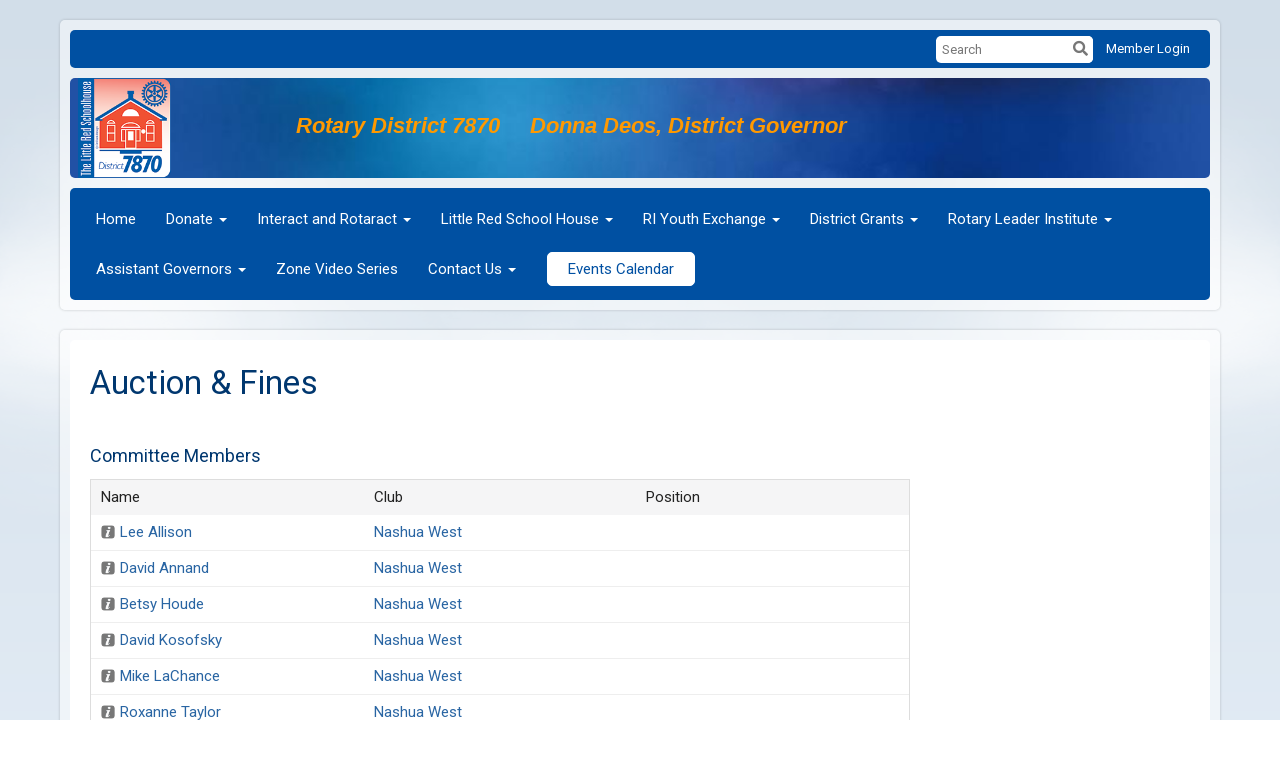

--- FILE ---
content_type: text/html
request_url: https://rotary7870.org/Committee/nashua-west/auction---fines-1
body_size: 13196
content:

<!DOCTYPE html>
<html xmlns="http://www.w3.org/1999/xhtml" lang="en-ca">
<head>
    <title>
    Auction & Fines | Rotary District 7870
</title>

<base href="https://rotary7870.org/" id="baseHref" />
<link rel="canonical" href="https://rotary7870.org/committee/nashua-west/auction---fines-1" >
<meta charset="UTF-8">
<meta name="viewport" content="width=device-width, initial-scale=1">

<link href="https://globalassets.clubrunner.ca" rel="preconnect">
<link href="https://fonts.gstatic.com" rel="preconnect" crossorigin>
<link href="https://connect.facebook.net" rel="preconnect" crossorigin>
<link rel="shortcut icon" href='https://clubrunner.blob.core.windows.net/00000050052/Favicon/favicon.ico?time=639045811395457931' />
<link rel="apple-touch-icon" sizes="57x57" href='https://clubrunner.blob.core.windows.net/00000000000/macIcon.png' />
<link rel="apple-touch-icon" sizes="114x114" href='https://clubrunner.blob.core.windows.net/00000000000/macIcon.png' />
<link rel="apple-touch-icon" sizes="72x72" href='https://clubrunner.blob.core.windows.net/00000000000/macIcon.png' />
<link rel="apple-touch-icon" sizes="144x144" href='https://clubrunner.blob.core.windows.net/00000000000/macIcon.png' />
        <script type="text/plain" data-category="functionality" src="https://globalassets.clubrunner.ca/scripts/sharethis/button/custom-version.js?_=639011444009302786"></script>
<meta name="keywords" content="polio, clean water, sanitation, literacy, peace, health, fellowship, Rotary, Paul Harris, scholarships, leadership, New Hampshire, Vermont, Grants, service"><meta name="description" content="We provide service to others, promote integrity, and advance world understanding, goodwill, and peace through our fellowship of business, professional, and community leaders.">

    <script type="text/javascript" src="https://globalassets.clubrunner.ca/scripts/ajax/libs/jquery/3.5.1/jquery-3.5.1.min.js?_=639011444009302786"></script>
    <script type="text/javascript" src="https://globalassets.clubrunner.ca/scripts/jquery-migrate/jquery-migrate-3.3.2.min.js?_=639011444009302786"></script>
    <script type="text/javascript" src="https://globalassets.clubrunner.ca/scripts/maskedinput/1.4.1/jquery.maskedinput.min.js?_=639011444009302786"></script>
    <script type="text/javascript" src="https://globalassets.clubrunner.ca/scripts/ajax/libs/jqueryui/1.12.1/jquery-ui.min.js?_=639011444009302786"></script>
    <script type="text/javascript" src="https://globalassets.clubrunner.ca/scripts/ajax/jquery.validate/1.13.1/jquery.validate.min.js?_=639011444009302786"></script>
<script type="text/javascript" src="https://globalassets.clubrunner.ca/scripts/ajax/mvc/4.0/jquery.validate.unobtrusive.min.js?_=639011444009302786"></script>
<script type="text/javascript" src="https://globalassets.clubrunner.ca/scripts/ie7json.min.js?_=639011444009302786" defer></script>
<script type="text/javascript" src="https://globalassets.clubrunner.ca/scripts/lazyload/lazyimage.min.js?_=639011444009302786" async></script>
<script type="text/javascript" src="https://globalassets.clubrunner.ca/scripts/ajax/libs/jquery.imagesloaded/4.1.2/imagesloaded.pkgd.min.js?_=639011444009302786"></script>
<link type="text/css" rel="stylesheet" href="https://globalassets.clubrunner.ca/scripts/fontawesome/latest/all.min.css?_=639011444009302786" media="print" onload="this.media='all'" />
<link type="text/css" rel="stylesheet" href="https://globalassets.clubrunner.ca/css/jquery/ui/1.12.1/themes/smoothness/jquery-ui.min.css?_=639011444009302786" media="print" onload="this.media='all'" />
     <link type="text/css" rel="stylesheet" href="https://globalassets.clubrunner.ca/templates/Classic-V4/Clouds/S1-Azure.dev.min.css?_=639011444009302786" />
    <link type="text/css" rel="stylesheet" href="https://globalassets.clubrunner.ca/templates/Classic-V4/Clouds/Clouds-media.min.css?_=639011444009302786" media="print" onload="this.media='all'" />
    <script type="text/javascript" src="https://globalassets.clubrunner.ca/scripts/bootstrap/3.4.1/bootstrap.min.js?_=639011444009302786"></script>
<script type="text/javascript" src="https://globalassets.clubrunner.ca/scripts/bootstrap/custom/message.tooltip.progress.min.js?_=639011444009302786" async></script>
    <script type="text/javascript" src="https://globalassets.clubrunner.ca/scripts/forms/forms.v2.min.js?_=639011444009302786" defer></script>
<script type="text/javascript" src="https://globalassets.clubrunner.ca/scripts/navbar/navbar.all.min.js?_=639011444009302786" async></script>
<script type="text/javascript" src="https://globalassets.clubrunner.ca/scripts/back.top.min.js?_=639011444009302786" defer></script>

     <script charset="utf-8" src="https://cdn.iframe.ly/embed.js?key=a28323fa94041abe8f6ae06645b5c3e1"></script>




    <script type="text/plain" data-category="functionality">        
        var appInsights=window.appInsights||function(a){
            function b(a){c[a]=function(){var b=arguments;c.queue.push(function(){c[a].apply(c,b)})}}var c={config:a},d=document,e=window;setTimeout(function(){var b=d.createElement("script");b.src=a.url||"https://az416426.vo.msecnd.net/scripts/a/ai.0.js",d.getElementsByTagName("script")[0].parentNode.appendChild(b)});try{c.cookie=d.cookie}catch(a){}c.queue=[];for(var f=["Event","Exception","Metric","PageView","Trace","Dependency"];f.length;)b("track"+f.pop());if(b("setAuthenticatedUserContext"),b("clearAuthenticatedUserContext"),b("startTrackEvent"),b("stopTrackEvent"),b("startTrackPage"),b("stopTrackPage"),b("flush"),!a.disableExceptionTracking){f="onerror",b("_"+f);var g=e[f];e[f]=function(a,b,d,e,h){var i=g&&g(a,b,d,e,h);return!0!==i&&c["_"+f](a,b,d,e,h),i}}return c
        }({
            instrumentationKey: "a70b77a5-af81-485f-9e2b-986a6d0efdf2"
        });

        window.appInsights=appInsights,appInsights.queue&&0===appInsights.queue.length&&appInsights.trackPageView();
    </script>



            <script type="text/plain" data-category="analytics">
                //_gaq.push(['_setAccount', 'UA-20854735-16']);
                //_gaq.push(['_trackPageview']);
                
                var _gaq = _gaq || [];
                _gaq.push(['b._setAccount', 'UA-118983857-1']);
                _gaq.push(['b._trackPageview']);
                $(function ()
                {
                    var ga = document.createElement('script');
                    ga.type = 'text/javascript';
                    ga.async = true;
                    ga.src = ('https:' == document.location.protocol ? 'https://ssl' : 'http://www') + '.google-analytics.com/ga.js';
                    var s = document.getElementsByTagName('script')[0];
                    s.parentNode.insertBefore(ga, s);
                });                
            </script>




    <link rel="stylesheet" href="https://globalassets.clubrunner.ca/scripts/cookieconsent-3.0.1/dist/cookieconsent.css?_=639011444009302786">

<script type="text/javascript" src='https://globalassets.clubrunner.ca/scripts/cookieconsent-3.0.1/dist/cookieconsent.umd.js?_=639011444009302786' async></script>

<script type="text/javascript">
    function clearAllCookies() {
        var cookies = document.cookie.split("; ");
        for (var c = 0; c < cookies.length; c++) {
            var d = window.location.hostname.split(".");
            while (d.length > 0) {
                var cookieBase = encodeURIComponent(cookies[c].split(";")[0].split("=")[0]) + '=; expires=Thu, 01-Jan-1970 00:00:01 GMT; domain=' + d.join('.') + ' ;path=';
                var p = location.pathname.split('/');
                document.cookie = cookieBase + '/';
                while (p.length > 0) {
                    document.cookie = cookieBase + p.join('/');
                    p.pop();
                };
                d.shift();
            }
        }
    }

    function getRootDomain() {
        const hostname = window.location.hostname;

        // Split the hostname into parts
        const parts = hostname.split('.').reverse();

        // If the hostname has at least two parts (e.g., "sub.example.com"),
        // return the top-level domain and the second-level domain
        if (parts.length >= 2) {
            let domain = parts[1] + '.' + parts[0]; // "example.com"

            // Handle cases with country code top-level domains (e.g., "example.co.uk")
            if (parts.length > 2 && parts[0].length === 2 && parts[1].length === 2) {
                domain = parts[2] + '.' + parts[1] + '.' + parts[0]; // "example.co.uk"
            }

            return domain;
        }

        // If the hostname doesn't have multiple parts, return it as is (e.g., "localhost")
        return hostname;
    }




            window.addEventListener("load", function () {
                // Check if the 'cc_cookie' exists
                if (!document.cookie.split(';').some((item) => item.trim().startsWith('cc_cookie'))) {
                    // Clear all cookies if 'cc_cookie' is not found
                    clearAllCookies();
                }


                CookieConsent.run({
                    guiOptions: {
                        consentModal: {
                            layout: 'box wide',
                            position: 'bottom left',
                            flipButtons: true,
                        }
                    },

                    cookie: {
                        name: 'cc_cookie',
                        domain: 'rotary7870.org' != '' ? 'rotary7870.org' : getRootDomain(),
                        path: '/',
                    },

                    onFirstConsent: onFirstConsent,
                    onConsent: onConsent,
                    onChange: onConsentChange,

                    revision: 0, // increment this number to force showing the consent modal again

                    categories: {
                        necessary: {
                            enabled: true,  // this category is enabled by default
                            readOnly: true  // this category cannot be disabled
                        },
                        functionality: {
                            enabled: false,    //To be in compliance we need to let the pre ticked off for non necessary cookies.
                            readOnly: false,
                            autoClear: {
                                cookies: [
                                    {
                                        name: 'ai_session',   // string: exact cookie name
                                    },
                                    {
                                        name: 'ai_session',   // string: exact cookie name
                                        domain: 'clubrunner.ca'
                                    },
                                    {
                                        name: 'ai_session',   // string: exact cookie name
                                        domain: 'membernova.com'
                                    },
                                    {
                                        name: 'ai_user',   // string: exact cookie name
                                    },
                                    {
                                        name: 'ai_user',   // string: exact cookie name
                                        domain: 'clubrunner.ca'
                                    },
                                    {
                                        name: 'ai_user',   // string: exact cookie name
                                        domain: 'membernova.com'
                                    },                                    
                                    {
                                        name: /^__unam/,   // regex: match all cookies starting with '_unam'                                        
                                    },
                                    {
                                        name: /^__unam/,   // regex: match all cookies starting with '_unam'
                                        domain: 'clubrunner.ca'
                                    },
                                    {
                                        name: /^__unam/,   // regex: match all cookies starting with '_unam'
                                        domain: 'membernova.com'
                                    },
                                ]
                            },
                        },
                        analytics: {
                            enabled: false,    //To be in compliance we need to let the pre ticked off for non necessary cookies.
                            //AutoClear just clear the cookies when user change the preferences, it doesnt control it automatically
                            autoClear: {
                                cookies: [
                                    // clear analytics cookies from top-level domain
                                    {
                                        name: /^_ga/,   // regex: match all cookies starting with '_ga'
                                        domain: 'clubrunner.ca'
                                    },
                                    {
                                        name: '_gid',   // string: exact cookie name
                                        domain: 'clubrunner.ca'
                                    },
                                    {
                                        name: /^_ga/,   // regex: match all cookies starting with '_ga'
                                        domain: 'membernova.com'
                                    },
                                    {
                                        name: '_gid',   // string: exact cookie name
                                        domain: 'membernova.com'
                                    },
                                    // clear analytics cookies from current subdomain
                                    {
                                        name: /^_ga/,   // regex: match all cookies starting with '_ga'                                        
                                    },
                                    {
                                        name: '_gid',   // string: exact cookie name                                        
                                    },
                                ]
                            },                           
                        },
                        advertising: {
                            enabled: false, //To be in compliance we need to let the pre ticked off for non necessary cookies.
                            readOnly: false
                        }
                    },

                    language: {
                        default: 'en',
                        translations: {
                            en: {
                                consentModal: {
                                    title: 'We Use Cookies',
                                    description: "We use cookies to improve your browsing experience, secure our platform, and analyze our traffic. For more information about what cookies we use and how, please review our <a href='http://rotary7870.org/cookie-policy'>Cookie Policy</a>. <br> {{revisionMessage}}",
                                    revisionMessage: 'We have updated our cookie policy. Please review the changes before continuing.', //This message will be shown when the revision is increased and the modal is displayed again
                                    acceptAllBtn: 'Accept All',
                                    acceptNecessaryBtn: 'Reject All',
                                    showPreferencesBtn: 'Manage Preferences',
                                    footer: `
                                        <a href='http://rotary7870.org/privacy-policy'>Privacy Statement</a>
                                        <a href='http://rotary7870.org/cookie-policy'>Cookie Policy</a>
                                    `
                                },
                                preferencesModal: {
                                    title: 'Manage Cookie Preferences',                                    
                                    acceptAllBtn: 'Accept All',
                                    acceptNecessaryBtn: 'Reject All',
                                    savePreferencesBtn: 'Save Preferences',
                                    closeIconLabel: 'Close',
                                    sections: [
                                        {
                                            title: 'Cookie Usage',
                                            description: 'We use cookies to optimize your experience, personalize content, and gather data to improve performance.'
                                        },
                                        {
                                            title: 'Strictly Necessary Cookies',
                                            description: 'These cookies are essential for the proper functioning of the website and cannot be disabled.',                                            
                                            linkedCategory: 'necessary'
                                        },
                                        {
                                            title: 'Functionality Cookies',
                                            description: 'These cookies collect information to enable enhanced functionality and personalization on our website. Without them, some or all services may not function properly. All of the data is anonymized and cannot be used to identify you.',
                                            linkedCategory: 'functionality'
                                        },
                                        {
                                            title: 'Performance &amp; Analytics Cookies',
                                            description: 'These cookies collect information about how you use our website so that we may improve the performance and track engagement. All of the data is anonymized and cannot be used to identify you.',
                                            linkedCategory: 'analytics'
                                        },
                                        {
                                            title: 'Advertisement Cookies',
                                            description: 'These cookies are used to provide visitors with customized advertisements based on the pages you visited previously and to analyze the effectiveness of the ad campaigns.',
                                            linkedCategory: 'advertising'
                                        },
                                        {
                                            title: 'Understanding Your Cookie Preferences',
                                            description: "If you have questions about your options or you need more information, please visit our <a href='http://rotary7870.org/cookie-policy'>Cookie Policy</a>."
                                        }
                                    ]
                                }
                            }
                        }
                    }
                });

            });

            function onFirstConsent() {                
                updateGtmGaConsent();
                updateUserConsent();
            }

            function onConsentChange() {                
                updateGtmGaConsent();
                updateUserConsent();
            }

            function onConsent() {
                //Attention this function is triggered every page load, if you want to get the consent when the user accept or revoked the cookies you have to use onConsentChange                
            }

            function updateGtmGaConsent() {               
                //TODO: Implement the logic to update the google tag manager consent

                //This was a test but it's not working 
                // let preferences = {
                //     analytics_storage: "denied",
                //     ad_storage: "denied",
                //     ad_user_data: "denied",
                //     ad_personalization: "denied"
                // };


                // CookieConsent.getUserPreferences().acceptedCategories.forEach(category => {
                //     if (category === 'analytics') {
                //         preferences.analytics_storage = "granted";
                //     }
                //     if (category === 'advertising') {
                //         preferences.ad_storage = "granted";
                //         preferences.ad_user_data = "granted";
                //         preferences.ad_personalization = "granted";
                //     }
                // });

                // if (preferences) {
                //     setTimeout(function () {
                        
                //         window.dataLayer = window.dataLayer || [];

                //         function gtag() {
                //             window.dataLayer.push(arguments);
                //         }

                //         gtag("consent", "update", preferences);

                //         console.log("gtag sent!");

                //         setTimeout(function () {
                //             window.location.reload();
                //         }, 1000);

                //     }, 1000);                 
                // }
            }

            function updateUserConsent(cookieConsent) {
                // Retrieve all the fields
                const cookie = CookieConsent.getCookie();
                const preferences = CookieConsent.getUserPreferences();

                // Prepare the content
                const userConsent = {
                    consentId: cookie.consentId,
                    revision: cookie.revision,
                    acceptType: preferences.acceptType,
                    acceptedCategories: preferences.acceptedCategories,
                    rejectedCategories: preferences.rejectedCategories
                };

                // Send the data to backend                
                fetch('/50052/cookie-policy/log', {
                    method: 'POST',
                    headers: {
                        'Content-Type': 'application/json'
                    },
                    body: JSON.stringify(userConsent)
                });

            }
        </script>

    
    
</head>

<body id="bodyContent">

    

    
<div id="fb-root"></div>

    <script>
              document.addEventListener('DOMContentLoaded', function () 
              {
                  document.querySelectorAll('fb\\:like, .fb-like, .fb_iframe_widget').forEach(el => el.style.display = 'none');
              });
    </script>
    <script type="text/plain" data-category="functionality">
        (function (d, s, id) {
        var js, fjs = d.getElementsByTagName(s)[0];
        if (d.getElementById(id)) return;
        js = d.createElement(s); js.id = id;
        js.src = "https://connect.facebook.net/en_US/all.js#xfbml=1";
        fjs.parentNode.insertBefore(js, fjs);
        } (document, 'script', 'facebook-jssdk'));
    </script>
    

    <div class="main-body-wrapper default custom-auction-fines">
            <header class="main-header-wrapper">
                

	<div class="login-band">
	    <div class="container">
	        <div class="loginbar">
	            

        	    <div class="login-area">
	                
    <div class="input-group search-bar">
        <span class="input-group-addon">
            <a onclick="doSearch()"><i class="fas fa-search"></i></a>
        </span>
        <input id="searchString" type="search" class="field-control search-string" placeholder="Search" aria-label="search">
        
    </div><!-- /input-group -->

<div class='loginArea2'>
    <div class="loginArea3">

            <span class="logout-link">
                <a href="https://portal.clubrunner.ca/50052/User/Login?OriginalUrl=C5TUGL1Sf/GkQFUZmvDPq5emanmTIWK8K2OC43i3uPVAiUQqciZyLPyXpNT1ADPLfbBYm1PPccfbVq+ZwOu4yYabw9yg+CZjNkV/x2Ga1TTdYSNA1MWKVoCv5wAo7kSf">Member Login</a>
            </span>
    </div>
</div>

<script type="text/javascript">

    $(function () {
        $("#searchString").keyup(function (event) {
            if (event.keyCode == 13) {
                doSearch();
            }
        });
    });


    function doSearch() {
        var searchString = $("#searchString").val();

        searchString = replaceAll(searchString, ".", "-~0-");
        searchString = replaceAll(searchString, "%", "-~1-");
        searchString = replaceAll(searchString, "?", "-~2-");
        searchString = replaceAll(searchString, ":", "-~3-");
        searchString = replaceAll(searchString, "/", "-~4-");
        searchString = replaceAll(searchString, "+", "-~5-");
        searchString = replaceAll(searchString, "*", "-~6-");
        searchString = replaceAll(searchString, "&", "-~7-");
        searchString = replaceAll(searchString, "\"", "-~8-");

        searchString = encodeURIComponent(searchString);
        console.log(searchString);
        var redirectUrl = $('#baseHref').attr("href") + "Search/" + searchString;

        console.log(redirectUrl);

        window.location.href = redirectUrl;
    }

    //	function replaceAll(str, find, replace) {
    //	    return str.replace(new RegExp(find, 'g'), replace);
    //	}

    function replaceAll(str, search, replacement) {
        return str.split(search).join(replacement);
    };

    // Search focus
    $('#searchString').on('focus', function () {
        $('.input-group-addon').addClass('focus');
        $(this).addClass('active');
    });

    $('#searchString').on('focusout', function () {
        $('.input-group-addon').removeClass('focus');
    });
</script>

        	    </div>
	        </div>
	    </div>
	</div>

<div id="TraceInfo">
    
</div>                
                    
                        <div id="bannerContainer" class="bannerArea">
                            
<style>
    .banner-content {
        height: 100px;
    }
    .banner-logo {
        max-height: 100px;
    }

    .bannerArea .banner-content {
        height: calc(100px * 0.5);
    }
    .bannerArea .banner-content .banner-text .banner-text-size {
        width: calc(100% / 0.5);
        -webkit-transform: scale(0.5);
        -moz-transform: scale(0.5);
        -ms-transform: scale(0.5);
        -o-transform: scale(0.5);
        transform: scale(0.5);
        -webkit-transform-origin: 0 0;
        -moz-transform-origin: 0 0;
        -ms-transform-origin: 0 0;
        transform-origin: 0 0;
    }
    .bannerArea .banner-logo {
        max-height: 50px;
    }
    @media (min-width: 769px) {
        .bannerArea .banner-content {
            height: calc(100px * 0.8);
        }
        .bannerArea .banner-content .banner-text .banner-text-size {
            width: calc(100% / 0.8);
            -webkit-transform: scale(0.8);
            -moz-transform: scale(0.8);
            -ms-transform: scale(0.8);
            -o-transform: scale(0.8);
            transform: scale(0.8);
        }
        .bannerArea .banner-logo {
            max-height: 80px;
        }
    }
    @media (min-width: 992px) {
        .bannerArea .banner-content {
            height: calc(100px * 0.95);
        }
        .bannerArea .banner-content .banner-text .banner-text-size {
            width: calc(100% / 0.95);
            -webkit-transform: scale(0.95);
            -moz-transform: scale(0.95);
            -ms-transform: scale(0.95);
            -o-transform: scale(0.95);
            transform: scale(0.95);
        }
        .bannerArea .banner-logo {
            max-height: 95px;
        }
    }
    @media (min-width: 1200px) {
        .bannerArea .banner-content {
            height: 100px;
        }
        .bannerArea .banner-content .banner-text .banner-text-size {
            width: 100%;
            -webkit-transform: scale(1);
            -moz-transform: scale(1);
            -ms-transform: scale(1);
            -o-transform: scale(1);
            transform: scale(1);
        }
        .bannerArea .banner-logo {
            max-height: 100px;
        }
    }
    
</style>

<div class="banner-container banner-bg" style="max-height: 100px; height: 100px;  background-image:url(&#x27;https://clubrunner.blob.core.windows.net/00000000001/Banners/BackgroundImages/1_3_27_04_2010.jpg&#x27;);">
    <div class="banner-content banner-flex">
        <div id="bannerText" class="banner-text">
            <div class="banner-text-size"><div><img alt="" height="38" src="http://clubrunner.blob.core.windows.net/00000000011/Images/RotaryMBS-Simple_REV-Gold-RGB(1).png" style="border-style:solid; border-width:0px; float:right; margin:0px 5px" width="100" />&nbsp;&nbsp;<span style="font-size:18px"><em><span style="color:#f90"><span style="font-family:verdana,geneva,sans-serif"><img alt="" height="100" src="https://clubrunner.blob.core.windows.net/00000050052/Images/ROT_DIST7870_LOGO_CLR_small-0.1x_20230523-165636.png" style="border-style:solid" width="93" />&nbsp; &nbsp; &nbsp; &nbsp; &nbsp; &nbsp; &nbsp; &nbsp; &nbsp; &nbsp; &nbsp; &nbsp; &nbsp;</span></span></em></span><span style="font-size:22px"><em><span style="color:#f90"><span style="font-family:verdana,geneva,sans-serif"><strong>Rotary District 7870&nbsp; &nbsp; &nbsp;Donna Deos, District Governor</strong></span></span></em></span></div>

<div>&nbsp;</div>
</div>
        </div>
    </div>
</div>

<script>
    (function () {
        textAreaSize();
        window.onload = textAreaSize;
        window.onresize = textAreaSize;

        function textAreaSize() {
            var leftLogo = 0, rightLogo = 0, bannerText = document.getElementById("bannerText");
            if (document.getElementById("leftLogo")) {
                leftLogo = document.getElementById("leftLogo").offsetWidth;
            }
            if (document.getElementById("rightLogo")) {
                rightLogo = document.getElementById("rightLogo").offsetWidth;
            }

            bannerText.style.maxWidth = 'calc(100% - ' + (leftLogo + rightLogo) + 'px)';
        };
    })();

</script>

                        </div>
                    
                
                    
                        


<nav class="navbar navbar-default" aria-label="page navigation">
    <div class="container">
        <div class="navbar-header">
            <button type="button" class="navbar-toggle" data-toggle="collapse" data-target="#navbar" aria-expanded="false" aria-controls="navbar">
                <span class="sr-only">Toggle navigation</span>
                <span class="icon-bar"></span>
                <span class="icon-bar"></span>
                <span class="icon-bar"></span>
            </button>
        </div>
        <div class="navbar-collapse collapse" id="navbar" aria-expanded="true">
            <ul class="nav navbar-nav">
                <li class=""><a href=" " target="_self" title="Home" class="" tabindex="0">Home</a></li><li class="dropdown"><a class="dropdown-toggle" data-toggle="dropdown" title="" tabindex="0" aria-haspopup="true" aria-expanded="false">Donate<b class="caret" aria-hidden="true"></b></a><ul class="dropdown-menu"><li class=""><a href="https://rotary7870.org/donate/buy-a-paver-for-the-little-red-school-house-foundation/" target="_self" title="" class="" tabindex="0">Little Red School House Garden and Bricks</a></li><li class=""><a href="https://rotary7870.org/donate/financial-contributions-in-phil-ehret-memory/" target="_self" title="" class="" tabindex="0">Financial Contributions In Phil Ehret Memory</a></li><li class=""><a href="https://rotary7870.org/donate/youth-exchange-program-support/" target="_self" title="" class="" tabindex="0">Youth Exchange Program Support</a></li><li class=""><a href="https://rotary7870.org/donate/amigos-de-honduras/" target="_self" title="" class="" tabindex="0">Amigos de Honduras</a></li></ul></li><li class="dropdown"><a class="dropdown-toggle" data-toggle="dropdown" title="Interact and Rotaract" tabindex="0" aria-haspopup="true" aria-expanded="false">Interact and Rotaract<b class="caret" aria-hidden="true"></b></a><ul class="dropdown-menu"><li class=""><a href="documents/en-ca/f0a071cd-5c55-4fb4-95a9-79c55f979ba9/1" target="_self" title="4-Way Test Contest 2025" class="" tabindex="0">4-Way Test Contest 2025</a></li><li class="dropdown"><a class="dropdown-toggle" data-toggle="dropdown" title="Contact Us" tabindex="0" aria-haspopup="true" aria-expanded="false">Contact Us<b class="caret" aria-hidden="true"></b></a><ul class="dropdown-menu"><li class=""><a href="mailto:ygakunde@antioch.edu" target="_blank" title="Rotaract AG Yves Gakunde" class="" tabindex="0">Rotaract AG Yves Gakunde</a></li><li class=""><a href="mailto:marion.lefrancois31@gmail.com" target="_blank" title="Interact Marion Lefrancois" class="" tabindex="0">Interact Marion Lefrancois</a></li></ul></li></ul></li><li class="dropdown"><a class="dropdown-toggle" data-toggle="dropdown" title="Little Red School House" tabindex="0" aria-haspopup="true" aria-expanded="false">Little Red School House<b class="caret" aria-hidden="true"></b></a><ul class="dropdown-menu"><li class=""><a href="page/little-red-school-house-at-wallingford-rotary-club" target="_self" title="Little Red School House" class="" tabindex="0">Little Red School House</a></li><li class=""><a href="https://clubrunner.blob.core.windows.net/00000050052/en-ca/files/homepage/little-red-schoolhouse-brochure/Schoolhouse-brochure-2021--New-Treasurer-.pdf" target="_blank" title="Little Red Schoolhouse Brochure" class="" tabindex="0">Little Red Schoolhouse Brochure</a></li><li class=""><a href="https://rotary7870.org/donate/buy-a-paver-for-the-little-red-school-house-foundation/" target="_blank" title="Buy a Memorial Garden Brick" class="" tabindex="0">Buy a Memorial Garden Brick</a></li><li class="dropdown"><a class="dropdown-toggle" data-toggle="dropdown" title="Contact Us" tabindex="0" aria-haspopup="true" aria-expanded="false">Contact Us<b class="caret" aria-hidden="true"></b></a><ul class="dropdown-menu"><li class=""><a href="mailto:rotary.randell@gmail.com" target="_blank" title="Randell Barclay" class="" tabindex="0">Randell Barclay, PDG</a></li></ul></li></ul></li><li class="dropdown"><a class="dropdown-toggle" data-toggle="dropdown" title="RI Youth Exchange" tabindex="0" aria-haspopup="true" aria-expanded="false">RI Youth Exchange<b class="caret" aria-hidden="true"></b></a><ul class="dropdown-menu"><li class="dropdown"><a class="dropdown-toggle" data-toggle="dropdown" title="Rotary International District Youth Exchange" tabindex="0" aria-haspopup="true" aria-expanded="false">Rotary International District Youth Exchange<b class="caret" aria-hidden="true"></b></a><ul class="dropdown-menu"><li class=""><a href="stories/rotary-internatinal-youth-exchange" target="_self" title="RI Youth Exchange History" class="" tabindex="0">RI Youth Exchange History</a></li><li class=""><a href="documents/en-ca/ae1ac019-be9c-4d76-ad6b-1d0be588f325/1" target="_blank" title="" class="" tabindex="0">Rotary Short Term Exchange Program</a></li></ul></li><li class="dropdown"><a class="dropdown-toggle" data-toggle="dropdown" title="Contact Us" tabindex="0" aria-haspopup="true" aria-expanded="false">Contact Us<b class="caret" aria-hidden="true"></b></a><ul class="dropdown-menu"><li class=""><a href="mailto:jrumrill@hotmail.com" target="_blank" title="District Youth Exchange Chair Jim Rumrill" class="" tabindex="0">District Youth Exchange Chair Jim Rumrill</a></li><li class=""><a href="mailto:gcdehnel@verizon.net" target="_blank" title="Short Term Youth Exchange Gary Dehnel " class="" tabindex="0">Short Term Youth Exchange Gary Dehnel </a></li></ul></li><li class="dropdown"><a class="dropdown-toggle" data-toggle="dropdown" title="" tabindex="0" aria-haspopup="true" aria-expanded="false">Student Travel Payments<b class="caret" aria-hidden="true"></b></a><ul class="dropdown-menu"><li class=""><a href="https://rotary7870.org/donate/youth-exchange-student-travel-expenses/" target="_self" title="" class="" tabindex="0">Student Travel Payment</a></li></ul></li></ul></li><li class="dropdown"><a class="dropdown-toggle" data-toggle="dropdown" title="District Grants" tabindex="0" aria-haspopup="true" aria-expanded="false">District Grants<b class="caret" aria-hidden="true"></b></a><ul class="dropdown-menu"><li class="dropdown"><a class="dropdown-toggle" data-toggle="dropdown" title="Contact Us" tabindex="0" aria-haspopup="true" aria-expanded="false">Contact Us<b class="caret" aria-hidden="true"></b></a><ul class="dropdown-menu"><li class=""><a href="mailto:dianne.fhrotary@gmail.com" target="_self" title="District Global Foundation Chair Dianne Barclay" class="" tabindex="0">District Global Foundation Chair Dianne Barclay</a></li><li class=""><a href="mailto:souther.gc@gmail.com" target="_blank" title="Foundation District Grants Committee Chair Geoff Souther" class="" tabindex="0">Foundation District Grants Committee Chair Geoff Souther</a></li><li class=""><a href="mailto:rotary.randell@gmail.com" target="_blank" title="District Grants Randell Barclay" class="" tabindex="0">District Grants Randell Barclay</a></li></ul></li></ul></li><li class="dropdown"><a class="dropdown-toggle" data-toggle="dropdown" title="Rotary Leader Institute" tabindex="0" aria-haspopup="true" aria-expanded="false">Rotary Leader Institute<b class="caret" aria-hidden="true"></b></a><ul class="dropdown-menu"><li class=""><a href="http://www.rlinea.org/" target="_self" title="RLI North East America" class="" tabindex="0">RLI North East America</a></li><li class="dropdown"><a class="dropdown-toggle" data-toggle="dropdown" title="Contact Us" tabindex="0" aria-haspopup="true" aria-expanded="false">Contact Us<b class="caret" aria-hidden="true"></b></a><ul class="dropdown-menu"><li class=""><a href="mailto:Carol.powis@comcast.net" target="_blank" title="Carol Powis" class="" tabindex="0">Carol Powis</a></li><li class=""><a href="mailto:dsaturley@gmail.com" target="_blank" title="PDG David Saturley" class="" tabindex="0">PDG David Saturley</a></li></ul></li></ul></li><li class="dropdown"><a class="dropdown-toggle" data-toggle="dropdown" title="Assistant Governors" tabindex="0" aria-haspopup="true" aria-expanded="false">Assistant Governors<b class="caret" aria-hidden="true"></b></a><ul class="dropdown-menu"><li class=""><a href="documents/en-ca/39ed0853-250f-4850-948d-14af50f79cc2/1" target="_blank" title="AG Expense Report 2025" class="" tabindex="0">AG Expense Report 2025</a></li><li class=""><a href="documents/en-ca/8b3bdba8-8ca3-4b64-81d9-55df7b576146/1" target="_self" title="Assistant Governor Manual" class="" tabindex="0">Assistant Governor Manual</a></li></ul></li><li class=""><a href="https://portal.clubrunner.ca/50077/SitePage/zone-32-membership-membership-videos-grow-rot" target="_self" title="Zone Video Series" class="" tabindex="0">Zone Video Series</a></li><li class="dropdown"><a class="dropdown-toggle" data-toggle="dropdown" title="Contact Us" tabindex="0" aria-haspopup="true" aria-expanded="false">Contact Us<b class="caret" aria-hidden="true"></b></a><ul class="dropdown-menu"><li class=""><a href="mailto:deossome@yahoo.com" target="_blank" title="" class="" tabindex="0">District Governor Donna Deos</a></li><li class=""><a href="https://rotary7870.org/SingleEmail/Send?MemberId=CF+AL3Qo4fg1tYAxe4eyD7Gz0TyyyJXKERIPOoC2pno=" target="_blank" title="District Secretary" class="" tabindex="0">District Secretary Gale Kenison</a></li><li class=""><a href="https://rotary7870.org/SingleEmail/Send?MemberId=67WZFx4iTfycQOZFlqtn9/xCZglHnERCUc8KdfoMqUA=" target="_blank" title="District Treasurer" class="" tabindex="0">District Treasurer Jeff Mobus</a></li><li class=""><a href="mailto:districtwebsite7870@gmail.com" target="_blank" title="Webmaster Diane McCormick" class="" tabindex="0">Webmaster Diane McCormick</a></li></ul></li><li class=""><a href="events/calendar" target="_self" title="" class="menu-item menu-item-primary" tabindex="0">Events Calendar</a></li>
            </ul>
        </div>
    </div>
</nav>
                    
            </header>
        <main class="main-content-wrapper committeedetails">
            <div class="main-content-wrapper-inner">
                


<div class="HomeContentWrapper">
    
<script type="text/javascript" src="https://globalassets.clubrunner.ca/scripts/uiblock/jquery.blockUI.min.js?_=639011444009302786" async></script>

<div style="display: none;" id="blockUiMessage">
    <div id="bulletinPublishing2"><i class="fas fa-spinner fa-spin"></i></div>
</div>

<script type="text/javascript">
    // Prevent multiple submit
    var canBlock = true;
    $(function ()
    {
        $('form').submit(function()
        {
            // Don't block UI on CkEditor5 EmbedMedia form submit.
            if (this.classList.contains('ck-media-form')) {
                return;
            }
            if (!canBlock)
            {
                return true;
            }
            else
                if ($("form").valid())
                {
                    blockUi();
                    return true;
                }
                else
                {
                    return false;
                }
        });
    });


    function blockUi()
    {
        $.blockUI(
            {
                theme: true,
                title: '',
                message: $("#blockUiMessage"),
                baseZ: 2000,
                draggable: false,
                onBlock: function() {
					$(".blockPage").addClass( "" )
				}

            });
    }

    function unBlockUi()
    {
        $.unblockUI();

    }


    function setNoBlock(){
        canBlock = false;
    }

    function setBlock() {
        canBlock = true;
    }
</script>
    <div class="content-wrapper">
        <header class="page-header contentHeaderBreadcrumb">
	        <div class="contentHeaderBreadcrumbWrap noad">
		        <div class="contentHeaderBreadcrumb2">
				        <h1 class="themeColorDark">Auction & Fines</h1>
		        </div>
	        </div>
        </header>
    </div>
		<div class="TwoColumnsRightNarrow">
    <div class="middleColumn">
        <div class="page-column-wrapper">
    <div class="CommitteeDescription">
        
    </div>
    <div class="CommitteeMembersLayout">
        <div class="CommitteeMembersHeader">
            Committee Members</div>
            <div class="CommiteeListTable">
                <div class="CommiteeListTableHeader">
                    <div class="CommiteeListName">
                        Name</div>
                    <div class="CommiteeListClub">
                        Club</div>
                    <div class="CommiteeListPosition">
                        Position</div>
                </div>
                <div class="CommiteeListTableBody">
                        <div class="CommiteeListTableRow">
                            <div class="CommiteeListName2">
                                    <div class="memberinfo">
        <div class="memberName">
            <div class="memberName2" onmouseover="$('#id_8e1cc07d-c7bb-4503-939a-0cccdb51e980').show()" onmouseout="$('#id_8e1cc07d-c7bb-4503-939a-0cccdb51e980').hide()">
                    <span class="memberNameLink"><a href="SingleEmail/Send?MemberId=IM/Cyzp3wlpDCoXwAYI0ttrWelJ52St3bMNebA8QjAY=" style="">
                        <img src="https://globalassets.clubrunner.ca/css/gen/images/info2.png?_=638962164318638631" class="memberNameInfoImg" border="0" alt="member Name Info Img" title="Member Info Card" />Lee Allison</a>
                    </span>

                    <div id="id_8e1cc07d-c7bb-4503-939a-0cccdb51e980" class="memberInfoViewCard business-card__popup">
                                <div id="id_b70312b3-2dfa-48e4-8434-e33e89c4fed8" class="business-card">
            <div class="business-card__avatar">
<img alt="member photo" src="https://clubrunner.blob.core.windows.net/00000002947/memberprofile/df858f75-94e0-51ed-9a78-7de9449a55ae/23947610367.GIF?_=638962518131389393" style="float:left" title="member photo"></img>            </div>
            <div class="business-card__body">
                <div class="business-card__body-content">
                    <div class="business-card__name">Lee Allison</div>
                    <div class="business-card__title-name">
                    </div>
                    <div class="business-card__section">
                            <a href="http://portal.clubrunner.ca/50052/ClubInfo/nashua-west" style="" target="_blank">Nashua West</a>
                    </div>
                        <div class="business-card__icon-section">
                            
    <div id="memberdesignation" class="MemberDesignation">
            <img src="https://clubrunner.blob.core.windows.net/designations//accounts/50052/General/c726b4d6-b828-48e2-906e-6abe181206e5.png" alt="Major Donor" title="Major Donor" class="designationIcon" style="width:20px;height:20px;" />
            <img src="https://clubrunner.blob.core.windows.net/designations//Accounts/Organizations/11/0d5d2246-f92d-40c3-818c-0507bace11f0.png" alt="Paul Harris Fellow" title="Paul Harris Fellow" class="designationIcon" style="width:20px;height:20px;" />
            <img src="https://clubrunner.blob.core.windows.net/designations//Accounts/2947/General/433e6976-8201-4061-9f44-aa32f332e05f.jpg" alt="Perfect Attendance" title="Perfect Attendance" class="designationIcon" style="width:20px;height:20px;" />
            <img src="https://clubrunner.blob.core.windows.net/designations//Accounts/Organizations/11/64545693-DF85-4bff-97AB-A15DEA3E90D1.png" alt="PHF&#x2B;1-9" title="PHF&#x2B;1-9" class="designationIcon" style="width:20px;height:20px;" />
    </div>


                        </div>
                </div>
                    <a class="btn btn-secondary btn-sm" href="SingleEmail/Send?MemberId=ENe5FhSvGtWyxTd5srrhkIEdI9Ay8YtyjKqWdCvQc9U=" title="Click to send Email">
                        <i class="fas-icon fa-paper-plane fa-fw"></i> Email Me
                    </a>
            </div>
        </div>

                    </div>
            </div>
        </div>
    </div>   
    <div class="clearboth2">&nbsp;</div>

                            </div>
                            <div class="CommiteeListClub2">
                                    <a href="ClubInfo/nashua-west" style="">Nashua West</a>
                            </div>
                            <div class="CommiteeListPosition2">
                                
                            </div>
                        </div> 
                        <div class="CommiteeListTableRow">
                            <div class="CommiteeListName2">
                                    <div class="memberinfo">
        <div class="memberName">
            <div class="memberName2" onmouseover="$('#id_2a437de0-a94d-44f0-b222-d1b7271b7790').show()" onmouseout="$('#id_2a437de0-a94d-44f0-b222-d1b7271b7790').hide()">
                    <span class="memberNameLink"><a href="SingleEmail/Send?MemberId=D50iDlUi&#x2B;gClz3JZVHNVQJtiKebhxTijFvIvcWJUIRs=" style="">
                        <img src="https://globalassets.clubrunner.ca/css/gen/images/info2.png?_=638962164318638631" class="memberNameInfoImg" border="0" alt="member Name Info Img" title="Member Info Card" />David Annand</a>
                    </span>

                    <div id="id_2a437de0-a94d-44f0-b222-d1b7271b7790" class="memberInfoViewCard business-card__popup">
                                <div id="id_156a56a3-48de-4509-b7d9-1d0ca23f71ee" class="business-card">
            <div class="business-card__avatar">
<img alt="member photo" src="https://globalassets.clubrunner.ca/css/gen/images/DefaultMember.PNG?_=638962164318638631" style="float:left" title="member photo"></img>            </div>
            <div class="business-card__body">
                <div class="business-card__body-content">
                    <div class="business-card__name">David Annand</div>
                    <div class="business-card__title-name">
                    </div>
                    <div class="business-card__section">
                            <a href="http://portal.clubrunner.ca/50052/ClubInfo/nashua-west" style="" target="_blank">Nashua West</a>
                    </div>
                        <div class="business-card__icon-section">
                            
    <div id="memberdesignation" class="MemberDesignation">
    </div>


                        </div>
                </div>
                    <a class="btn btn-secondary btn-sm" href="SingleEmail/Send?MemberId=vP680d4tGlrQB3GdW8TsBsfyYHCUTcr4WSVtI5P0KSs=" title="Click to send Email">
                        <i class="fas-icon fa-paper-plane fa-fw"></i> Email Me
                    </a>
            </div>
        </div>

                    </div>
            </div>
        </div>
    </div>   
    <div class="clearboth2">&nbsp;</div>

                            </div>
                            <div class="CommiteeListClub2">
                                    <a href="ClubInfo/nashua-west" style="">Nashua West</a>
                            </div>
                            <div class="CommiteeListPosition2">
                                
                            </div>
                        </div> 
                        <div class="CommiteeListTableRow">
                            <div class="CommiteeListName2">
                                    <div class="memberinfo">
        <div class="memberName">
            <div class="memberName2" onmouseover="$('#id_aff0a3d7-8414-4191-8772-ab5e2188f9ab').show()" onmouseout="$('#id_aff0a3d7-8414-4191-8772-ab5e2188f9ab').hide()">
                    <span class="memberNameLink"><a href="SingleEmail/Send?MemberId=ITcdVWMSjHlXCKgblyEZzDIk1Y&#x2B;9PBYqyIPR&#x2B;OWL3JI=" style="">
                        <img src="https://globalassets.clubrunner.ca/css/gen/images/info2.png?_=638962164318638631" class="memberNameInfoImg" border="0" alt="member Name Info Img" title="Member Info Card" />Betsy Houde</a>
                    </span>

                    <div id="id_aff0a3d7-8414-4191-8772-ab5e2188f9ab" class="memberInfoViewCard business-card__popup">
                                <div id="id_76c3f515-c336-4c35-8492-c32068c98d14" class="business-card">
            <div class="business-card__avatar">
<img alt="member photo" src="https://clubrunner.blob.core.windows.net/00000002947/memberprofile/5c51e54e-c4b6-e65f-5783-30b6b0e0e303/b875a6b6-367d-4920-ab11-b66c6df66267.jpg?_=638962518129605628" style="float:left" title="member photo"></img>            </div>
            <div class="business-card__body">
                <div class="business-card__body-content">
                    <div class="business-card__name">Betsy Houde</div>
                    <div class="business-card__title-name">
                    </div>
                    <div class="business-card__section">
                            <a href="http://portal.clubrunner.ca/50052/ClubInfo/nashua-west" style="" target="_blank">Nashua West</a>
                    </div>
                        <div class="business-card__icon-section">
                            
    <div id="memberdesignation" class="MemberDesignation">
            <img src="https://clubrunner.blob.core.windows.net/designations//Accounts/Organizations/11/404320A5-A3AE-4980-B041-6A9891F2102D.png" alt="Past President" title="Past President" class="designationIcon" style="width:20px;height:20px;" />
            <img src="https://clubrunner.blob.core.windows.net/designations//Accounts/Organizations/11/0d5d2246-f92d-40c3-818c-0507bace11f0.png" alt="Paul Harris Fellow" title="Paul Harris Fellow" class="designationIcon" style="width:20px;height:20px;" />
            <img src="https://clubrunner.blob.core.windows.net/designations//Accounts/2947/General/433e6976-8201-4061-9f44-aa32f332e05f.jpg" alt="Perfect Attendance" title="Perfect Attendance" class="designationIcon" style="width:20px;height:20px;" />
            <img src="https://clubrunner.blob.core.windows.net/designations//Accounts/Organizations/11/64545693-DF85-4bff-97AB-A15DEA3E90D1.png" alt="PHF&#x2B;1-9" title="PHF&#x2B;1-9" class="designationIcon" style="width:20px;height:20px;" />
    </div>


                        </div>
                </div>
                    <a class="btn btn-secondary btn-sm" href="SingleEmail/Send?MemberId=gF418anXB8yEKohAp/QwdBmJf/qNoPyl0uAoEcsB9PU=" title="Click to send Email">
                        <i class="fas-icon fa-paper-plane fa-fw"></i> Email Me
                    </a>
            </div>
        </div>

                    </div>
            </div>
        </div>
    </div>   
    <div class="clearboth2">&nbsp;</div>

                            </div>
                            <div class="CommiteeListClub2">
                                    <a href="ClubInfo/nashua-west" style="">Nashua West</a>
                            </div>
                            <div class="CommiteeListPosition2">
                                
                            </div>
                        </div> 
                        <div class="CommiteeListTableRow">
                            <div class="CommiteeListName2">
                                    <div class="memberinfo">
        <div class="memberName">
            <div class="memberName2" onmouseover="$('#id_924006f6-b6e8-4c47-8691-3c6deea81183').show()" onmouseout="$('#id_924006f6-b6e8-4c47-8691-3c6deea81183').hide()">
                    <span class="memberNameLink"><a href="SingleEmail/Send?MemberId=OVIZxExfYV9z80yfdJ53mILxVVvNTkfk&#x2B;&#x2B;7h&#x2B;CSPLOM=" style="">
                        <img src="https://globalassets.clubrunner.ca/css/gen/images/info2.png?_=638962164318638631" class="memberNameInfoImg" border="0" alt="member Name Info Img" title="Member Info Card" />David Kosofsky</a>
                    </span>

                    <div id="id_924006f6-b6e8-4c47-8691-3c6deea81183" class="memberInfoViewCard business-card__popup">
                                <div id="id_5b03ffa2-94af-4a4b-af07-8f41332a37e5" class="business-card">
            <div class="business-card__avatar">
<img alt="member photo" src="https://clubrunner.blob.core.windows.net/00000002947/memberprofile/0a9aca59-b1ac-1d3b-1631-6fac5407748f/239513203247.JPG?_=638962518131894023" style="float:left" title="member photo"></img>            </div>
            <div class="business-card__body">
                <div class="business-card__body-content">
                    <div class="business-card__name">David Kosofsky</div>
                    <div class="business-card__title-name">
                    </div>
                    <div class="business-card__section">
                            <a href="http://portal.clubrunner.ca/50052/ClubInfo/nashua-west" style="" target="_blank">Nashua West</a>
                    </div>
                        <div class="business-card__icon-section">
                            
    <div id="memberdesignation" class="MemberDesignation">
            <img src="https://clubrunner.blob.core.windows.net/designations//Accounts/Organizations/11/0d5d2246-f92d-40c3-818c-0507bace11f0.png" alt="Paul Harris Fellow" title="Paul Harris Fellow" class="designationIcon" style="width:20px;height:20px;" />
            <img src="https://clubrunner.blob.core.windows.net/designations//Accounts/Organizations/11/64545693-DF85-4bff-97AB-A15DEA3E90D1.png" alt="PHF&#x2B;1-9" title="PHF&#x2B;1-9" class="designationIcon" style="width:20px;height:20px;" />
            <img src="https://clubrunner.blob.core.windows.net/designations//Accounts/2947/General/433e6976-8201-4061-9f44-aa32f332e05f.jpg" alt="Perfect Attendance" title="Perfect Attendance" class="designationIcon" style="width:20px;height:20px;" />
            <img src="https://clubrunner.blob.core.windows.net/designations//Accounts/2947/General/08ec021b-57de-428c-8db9-1818397f3174.jpg" alt="Senior Active" title="Senior Active" class="designationIcon" style="width:20px;height:20px;" />
    </div>


                        </div>
                </div>
                    <a class="btn btn-secondary btn-sm" href="SingleEmail/Send?MemberId=tdHPjwgUbEQw8lxZ9rObyIA17lB01IVOWUOrWyDyzb0=" title="Click to send Email">
                        <i class="fas-icon fa-paper-plane fa-fw"></i> Email Me
                    </a>
            </div>
        </div>

                    </div>
            </div>
        </div>
    </div>   
    <div class="clearboth2">&nbsp;</div>

                            </div>
                            <div class="CommiteeListClub2">
                                    <a href="ClubInfo/nashua-west" style="">Nashua West</a>
                            </div>
                            <div class="CommiteeListPosition2">
                                
                            </div>
                        </div> 
                        <div class="CommiteeListTableRow">
                            <div class="CommiteeListName2">
                                    <div class="memberinfo">
        <div class="memberName">
            <div class="memberName2" onmouseover="$('#id_853e8a5e-1331-4c84-b4c5-ecbe78686aab').show()" onmouseout="$('#id_853e8a5e-1331-4c84-b4c5-ecbe78686aab').hide()">
                    <span class="memberNameLink"><a href="SingleEmail/Send?MemberId=ch8DHSjF3F5Mi2fz1NtQ1Lg3xX91Td1zfBgS4vLv700=" style="">
                        <img src="https://globalassets.clubrunner.ca/css/gen/images/info2.png?_=638962164318638631" class="memberNameInfoImg" border="0" alt="member Name Info Img" title="Member Info Card" />Mike LaChance</a>
                    </span>

                    <div id="id_853e8a5e-1331-4c84-b4c5-ecbe78686aab" class="memberInfoViewCard business-card__popup">
                                <div id="id_e15d4554-787d-4c63-9380-a319ec662755" class="business-card">
            <div class="business-card__avatar">
<img alt="member photo" src="https://clubrunner.blob.core.windows.net/00000002947/memberprofile/3e35c3a5-2b24-cd85-8983-6c406c2267fc/20c16bf5-5a23-40af-9b0e-1ac0664e36ea.JPG?_=638962518129960125" style="float:left" title="member photo"></img>            </div>
            <div class="business-card__body">
                <div class="business-card__body-content">
                    <div class="business-card__name">Mike LaChance</div>
                    <div class="business-card__title-name">
                    </div>
                    <div class="business-card__section">
                            <a href="http://portal.clubrunner.ca/50052/ClubInfo/nashua-west" style="" target="_blank">Nashua West</a>
                    </div>
                        <div class="business-card__icon-section">
                            
    <div id="memberdesignation" class="MemberDesignation">
            <img src="https://clubrunner.blob.core.windows.net/designations//Accounts/Organizations/11/404320A5-A3AE-4980-B041-6A9891F2102D.png" alt="Past President" title="Past President" class="designationIcon" style="width:20px;height:20px;" />
            <img src="https://clubrunner.blob.core.windows.net/designations//Accounts/Organizations/11/0d5d2246-f92d-40c3-818c-0507bace11f0.png" alt="Paul Harris Fellow" title="Paul Harris Fellow" class="designationIcon" style="width:20px;height:20px;" />
            <img src="https://clubrunner.blob.core.windows.net/designations//Accounts/2947/General/433e6976-8201-4061-9f44-aa32f332e05f.jpg" alt="Perfect Attendance" title="Perfect Attendance" class="designationIcon" style="width:20px;height:20px;" />
    </div>


                        </div>
                </div>
                    <a class="btn btn-secondary btn-sm" href="SingleEmail/Send?MemberId=fd1Xs1WTTvhDZQROKM1HfqQXKXv9eXj0Kdtq4UQaMXU=" title="Click to send Email">
                        <i class="fas-icon fa-paper-plane fa-fw"></i> Email Me
                    </a>
            </div>
        </div>

                    </div>
            </div>
        </div>
    </div>   
    <div class="clearboth2">&nbsp;</div>

                            </div>
                            <div class="CommiteeListClub2">
                                    <a href="ClubInfo/nashua-west" style="">Nashua West</a>
                            </div>
                            <div class="CommiteeListPosition2">
                                
                            </div>
                        </div> 
                        <div class="CommiteeListTableRow">
                            <div class="CommiteeListName2">
                                    <div class="memberinfo">
        <div class="memberName">
            <div class="memberName2" onmouseover="$('#id_fc8cb7ad-1d27-43a3-8110-4970339e7823').show()" onmouseout="$('#id_fc8cb7ad-1d27-43a3-8110-4970339e7823').hide()">
                    <span class="memberNameLink"><a href="SingleEmail/Send?MemberId=gBJaADSvqX/jL/CEJ0M&#x2B;Tm3NynAVPzkippSI8rx4vrY=" style="">
                        <img src="https://globalassets.clubrunner.ca/css/gen/images/info2.png?_=638962164318638631" class="memberNameInfoImg" border="0" alt="member Name Info Img" title="Member Info Card" />Roxanne Taylor</a>
                    </span>

                    <div id="id_fc8cb7ad-1d27-43a3-8110-4970339e7823" class="memberInfoViewCard business-card__popup">
                                <div id="id_2cd02564-c495-4371-a97f-0805eeee3e01" class="business-card">
            <div class="business-card__avatar">
<img alt="member photo" src="https://clubrunner.blob.core.windows.net/00000002947/memberprofile/9abfd7a8-8875-a78a-8caf-41111b6ea63d/9a3b3432-75a9-469b-b836-48b8aae6fe30.jpg?_=638962518132268056" style="float:left" title="member photo"></img>            </div>
            <div class="business-card__body">
                <div class="business-card__body-content">
                    <div class="business-card__name">Roxanne Taylor</div>
                    <div class="business-card__title-name">
                    </div>
                    <div class="business-card__section">
                            <a href="http://portal.clubrunner.ca/50052/ClubInfo/nashua-west" style="" target="_blank">Nashua West</a>
                    </div>
                        <div class="business-card__icon-section">
                            
    <div id="memberdesignation" class="MemberDesignation">
            <img src="https://clubrunner.blob.core.windows.net/designations//Accounts/Organizations/11/0d5d2246-f92d-40c3-818c-0507bace11f0.png" alt="Paul Harris Fellow" title="Paul Harris Fellow" class="designationIcon" style="width:20px;height:20px;" />
    </div>


                        </div>
                </div>
                    <a class="btn btn-secondary btn-sm" href="SingleEmail/Send?MemberId=WaBZtVQTcRCxvL5BSZ&#x2B;N/4XsRLaF3KXKjn17mau4Yc8=" title="Click to send Email">
                        <i class="fas-icon fa-paper-plane fa-fw"></i> Email Me
                    </a>
            </div>
        </div>

                    </div>
            </div>
        </div>
    </div>   
    <div class="clearboth2">&nbsp;</div>

                            </div>
                            <div class="CommiteeListClub2">
                                    <a href="ClubInfo/nashua-west" style="">Nashua West</a>
                            </div>
                            <div class="CommiteeListPosition2">
                                
                            </div>
                        </div> 
                        <div class="CommiteeListTableRow">
                            <div class="CommiteeListName2">
                                    <div class="memberinfo">
        <div class="memberName">
            <div class="memberName2" onmouseover="$('#id_535847d2-9434-4660-9c5f-0fdb884f995f').show()" onmouseout="$('#id_535847d2-9434-4660-9c5f-0fdb884f995f').hide()">
                    <span class="memberNameLink"><a href="SingleEmail/Send?MemberId=ChYdXkcL/0fa2VXqSoQYJ3ydHgXxU50HiPBAJGLrrWA=" style="">
                        <img src="https://globalassets.clubrunner.ca/css/gen/images/info2.png?_=638962164318638631" class="memberNameInfoImg" border="0" alt="member Name Info Img" title="Member Info Card" />Janet Valuk</a>
                    </span>

                    <div id="id_535847d2-9434-4660-9c5f-0fdb884f995f" class="memberInfoViewCard business-card__popup">
                                <div id="id_a022730f-ca42-4f0d-ba3f-d8ffe4c11f55" class="business-card">
            <div class="business-card__avatar">
<img alt="member photo" src="https://globalassets.clubrunner.ca/css/gen/images/DefaultMember.PNG?_=638962164318638631" style="float:left" title="member photo"></img>            </div>
            <div class="business-card__body">
                <div class="business-card__body-content">
                    <div class="business-card__name">Janet Valuk</div>
                    <div class="business-card__title-name">
                    </div>
                    <div class="business-card__section">
                            <a href="http://portal.clubrunner.ca/50052/ClubInfo/nashua-west" style="" target="_blank">Nashua West</a>
                    </div>
                        <div class="business-card__icon-section">
                            
    <div id="memberdesignation" class="MemberDesignation">
            <img src="https://clubrunner.blob.core.windows.net/designations//Accounts/2947/General/433e6976-8201-4061-9f44-aa32f332e05f.jpg" alt="Perfect Attendance" title="Perfect Attendance" class="designationIcon" style="width:20px;height:20px;" />
    </div>


                        </div>
                </div>
                    <a class="btn btn-secondary btn-sm" href="SingleEmail/Send?MemberId=pBh1eJXSc2xQA&#x2B;9/s2oJafZEFDYwpnKC4lfPL4dtptE=" title="Click to send Email">
                        <i class="fas-icon fa-paper-plane fa-fw"></i> Email Me
                    </a>
            </div>
        </div>

                    </div>
            </div>
        </div>
    </div>   
    <div class="clearboth2">&nbsp;</div>

                            </div>
                            <div class="CommiteeListClub2">
                                    <a href="ClubInfo/nashua-west" style="">Nashua West</a>
                            </div>
                            <div class="CommiteeListPosition2">
                                
                            </div>
                        </div> 
                </div>
            </div>
            <div class="clearboth2">&nbsp;</div>
    </div>
    <div class="clearboth2">&nbsp;</div>
    <div class="CommitteeMembers">
        Committee Members <a href="/Redirect/GoToOld?ResourceId=354&amp;AccountId=2947&amp;SubSolutionId=2" style="">click here to access this committee module</a>.
    </div>
</div>
    </div>
    <div class="rightColumn">
        
    </div>
</div>
<div style="clear: both; height:1px;"></div>

</div>



                
            </div>


        </main>

            <footer class="footer-band">
                <div class="footer-inner">                    
                        
                            
                                <div id="footerContainer1">
    <div class="footerDecoration">
    </div>
    <div id="footerContainer2">
        <div id="footerContainer3">
            <div id="footerContainer4"><div class="WebsiteFooter footer-list-display S1-Azure Clouds">
	<div class="container">
		<div class="website-footer">
			<div style="text-align: center;"><a href="https://www.facebook.com/search/top?q=rotary%20district%207870%20--%20nh%20vt" target="_blank"><img height="58" src="https://clubrunner.blob.core.windows.net/00000050052/Images/Facebook_58.png" width="58" /></a><!-- Global site tag (gtag.js) - Google Analytics --><script async src="https://www.googletagmanager.com/gtag/js?id=UA-118983857-1"></script><script>  window.dataLayer = window.dataLayer || [];  function gtag(){dataLayer.push(arguments);}  gtag('js', new Date());  gtag('config', 'UA-118983857-1');</script></div>
		</div>
	</div>
</div>
				


<div class="system-footer">
    <div class="container">
        <a id="editContentLink" href="#" target="_blank" style="display: none;" class="edit-page" title="Edit this page">
            <div class="edit-page-block pulse-icon pulse-once">
                <span class="sr-only">Edit this page</span>
                <i class="fas fa-pencil-alt" aria-hidden="true"></i>
            </div>
        </a>
        <div id="rights">
            <div id="rights2">
                Powered by <a href="http://www.clubrunner.ca">ClubRunner</a> &copy; 2002&ndash;2026&nbsp; All rights reserved.
                <br />
                <a href='privacy-policy'>Privacy Statement</a>

                        | <a href='cookie-policy'>Cookie Policy</a>
                                    | <a target="_blank" href="https://www.clubrunnersupport.com">Online Help</a> | <a target="_blank" href="https://links.myclubrunner.com/system-requirements">System Requirements</a>                
            </div>
        </div>
    </div>
</div>





                <div id="TraceInfoFooter">
                    
                </div>
            </div>
        </div>
    </div>
</div>

                            
                    

                </div>
            </footer>
            <div id="backToTopContainer"></div>
        <script type="text/javascript" async>

            // $(window).load(function () {
            //     var contentSize = function () {
            //         var $windowHeight = $('.main-content-wrapper').height();
            //         $('.HomeContentWrapper').css("min-height", $windowHeight);
            //     };
            //     contentSize();
            //     $(window).resize(contentSize);
            // });

            $(window).on('load scroll resize', function () {
                if (typeof showBackTopBtn === 'function') {
                    showBackTopBtn();
                }
            });

            $(function () {
                $('.focusItem').focus();

                $.ajaxSetup({
                    // Disable caching of AJAX responses
                    cache: false
                });

                // Setup edit link
            });
        </script>
    </div>


            <script>
                document.querySelectorAll( 'oembed[url]' ).forEach( element => 
                {
                    //console.log('processing element ' + element);
                    iframely.load( element, element.attributes.url.value );
                } );
            </script>
        
    <span style="display: none" app-type="appservice" app-name="crportal" branch="refs/heads/production" revision="e5799c505d6dbebf57054aa0f6246db5b2914778" revision-date="13 Jan 2026 20:55"></span>
</body>
</html>

--- FILE ---
content_type: application/javascript
request_url: https://globalassets.clubrunner.ca/scripts/lazyload/lazyimage.min.js?_=639011444009302786
body_size: 3186
content:
(function(n,t){var i=t(n,n.document,Date);n.lazySizes=i;typeof module=="object"&&module.exports&&(module.exports=i)})(typeof window!="undefined"?window:{},function(n,t,i){"use strict";var e,r;if(function(){var t,i={lazyClass:"lazy-img",loadedClass:"lazyloaded",loadingClass:"lazyloading",preloadClass:"lazypreload",lazyContainer:"lazy-container",loadedContainer:"lazyloaded-container",errorClass:"lazyerror",autosizesClass:"lazyautosizes",srcAttr:"data-src",srcsetAttr:"data-srcset",sizesAttr:"data-sizes",minSize:40,customMedia:{},init:!0,expFactor:1,hFac:.8,loadMode:2,loadHidden:!0,ricTimeout:0,throttleDelay:125,expThresholdMax:100,expThresholdMin:100};r=n.lazySizesConfig||n.lazysizesConfig||{};for(t in i)t in r||(r[t]=i[t])}(),!t||!t.getElementsByClassName)return{init:function(){},cfg:r,noSupport:!0};var s=t.documentElement,ot=n.HTMLPictureElement,h="addEventListener",u="getAttribute",o=n[h].bind(n),f=n.setTimeout,it=n.requestAnimationFrame||f,d=n.requestIdleCallback,rt=/^picture$/i,st=["load","error","lazyincluded","_lazyloaded"],p={},ht=Array.prototype.forEach,l=function(n,t){return p[t]||(p[t]=new RegExp("(\\s|^)"+t+"(\\s|$)")),p[t].test(n[u]("class")||"")&&p[t]},c=function(n,t){l(n,t)||n.setAttribute("class",(n[u]("class")||"").trim()+" "+t)},w=function(n,t){var i;(i=l(n,t))&&n.setAttribute("class",(n[u]("class")||"").replace(i," "))},ct=function(n,t){n.hasAttribute(t)&&n.removeAttribute(t)},g=function(n,t,i){var r=i?h:"removeEventListener";i&&g(n,t);st.forEach(function(i){n[r](i,t)})},a=function(n,i,r,u,f){var o=t.createEvent("Event");return r||(r={}),r.instance=e,o.initEvent(i,!u,!f),o.detail=r,n.dispatchEvent(o),o},nt=function(t,i){var f;!ot&&(f=n.picturefill||r.pf)?(i&&i.src&&!t[u]("srcset")&&t.setAttribute("srcset",i.src),f({reevaluate:!0,elements:[t]})):i&&i.src&&(t.src=i.src)},v=function(n,t){return(getComputedStyle(n,null)||{})[t]},ut=function(n,t,i){for(i=i||n.offsetWidth;i<r.minSize&&t&&!n._lazysizesWidth;)i=t.offsetWidth,t=t.parentNode;return i},y=function(){var n,i,r=[],s=[],u=r,e=function(){var t=u;for(u=r.length?s:r,n=!0,i=!1;t.length;)t.shift()();n=!1},o=function(r,o){n&&!o?r.apply(this,arguments):(u.push(r),i||(i=!0,(t.hidden?f:it)(e)))};return o._lsFlush=e,o}(),b=function(n,t){return t?function(){y(n)}:function(){var t=this,i=arguments;y(function(){n.apply(t,i)})}},lt=function(n){var u,e=0,h=r.throttleDelay,t=r.ricTimeout,o=function(){u=!1;e=i.now();n()},s=d&&t>49?function(){d(o,{timeout:t});t!==r.ricTimeout&&(t=r.ricTimeout)}:b(function(){f(o)},!0);return function(n){var r;((n=n===!0)&&(t=33),u)||(u=!0,r=h-(i.now()-e),r<0&&(r=0),n||r<9?s():f(s,r))}},ft=function(n){var t,u,r=99,e=function(){t=null;n()},o=function(){var n=i.now()-u;n<r?f(o,r-n):(d||e)(e)};return function(){u=i.now();t||(t=f(o,r))}},et=function(){var wt,ut,dt,et,gt,ni,ti,ot,st,at,vt,bt,si=/^img$/i,hi=/^iframe$/i,ci="onscroll"in n&&!/(gle|ing)bot/.test(navigator.userAgent),li=0,yt=0,k=0,d=-1,ii=function(n){k--;(!n||k<0||!n.target)&&(k=0)},ri=function(n){return bt==null&&(bt=v(t.body,"visibility")=="hidden"),bt||!(v(n.parentNode,"visibility")=="hidden"&&v(n,"visibility")=="hidden")},ai=function(n,i){var u,r=n,f=ri(n);for(ot-=i,vt+=i,st-=i,at+=i;f&&(r=r.offsetParent)&&r!=t.body&&r!=s;)f=(v(r,"opacity")||1)>0,f&&v(r,"overflow")!="visible"&&(u=r.getBoundingClientRect(),f=at>u.left&&st<u.right&&vt>u.top-1&&ot<u.bottom+1);return f},ui=function(){var w,n,o,c,a,f,v,l,b,h,y,p,i=e.elements;if((et=r.loadMode)&&k<8&&(w=i.length)){for(n=0,d++;n<w;n++)if(i[n]&&!i[n]._lazyRace){if(!ci||e.prematureUnveil&&e.prematureUnveil(i[n])){pt(i[n]);continue}if((l=i[n][u]("data-expand"))&&(f=l*1)||(f=yt),h||(h=!r.expand||r.expand<1?s.clientHeight>r.expThresholdMax&&s.clientWidth>r.expThresholdMax?r.expThresholdMax:r.expThresholdMin:r.expand,e._defEx=h,y=h*r.expFactor,p=r.hFac,bt=null,yt<y&&k<1&&d>2&&et>2&&!t.hidden?(yt=y,d=0):yt=et>1&&d>1&&k<6?h:li),b!==f&&(ni=innerWidth+f*p,ti=innerHeight+f,v=f*-1,b=f),o=i[n].getBoundingClientRect(),(vt=o.bottom)>=v&&(ot=o.top)<=ti&&(at=o.right)>=v*p&&(st=o.left)<=ni&&(vt||at||st||ot)&&(r.loadHidden||ri(i[n]))&&(ut&&k<3&&!l&&(et<3||d<4)||ai(i[n],f))){if(pt(i[n]),a=!0,k>9)break}else!a&&ut&&!c&&k<4&&d<4&&et>2&&(wt[0]||r.preloadAfterLoad)&&(wt[0]||!l&&(vt||at||st||ot||i[n][u](r.sizesAttr)!="auto"))&&(c=wt[0]||i[n])}c&&!a&&pt(c)}},p=lt(ui),fi=function(n){var t=n.target;if(t._lazyCache){delete t._lazyCache;return}ii(n);c(t,r.loadedClass);w(t,r.loadingClass);w(t.parentNode,r.lazyContainer);c(t.parentNode,r.loadedContainer);g(t,ei);a(t,"lazyloaded");t.hasAttribute("width")&&!t.hasAttribute("height")&&ct(t,"width")},vi=b(fi),ei=function(n){vi({target:n.target})},yi=function(n,t){try{n.contentWindow.location.replace(t)}catch(i){n.src=t}},pi=function(n){var t,i=n[u](r.srcsetAttr);(t=r.customMedia[n[u]("data-media")||n[u]("media")])&&n.setAttribute("media",t);i&&n.setAttribute("srcset",i)},wi=b(function(n,t,i,e,o){var s,h,v,l,p,b;(p=a(n,"lazybeforeunveil",t)).defaultPrevented||(e&&(i?c(n,r.autosizesClass):n.setAttribute("sizes",e)),h=n[u](r.srcsetAttr),s=n[u](r.srcAttr),o&&(v=n.parentNode,l=v&&rt.test(v.nodeName||"")),b=t.firesLoad||"src"in n&&(h||s||l),p={target:n},c(n,r.loadingClass),b&&(clearTimeout(dt),dt=f(ii,2500),g(n,ei,!0)),l&&ht.call(v.getElementsByTagName("source"),pi),h?n.setAttribute("srcset",h):s&&!l&&(hi.test(n.nodeName)?yi(n,s):n.src=s),o&&(h||l)&&nt(n,{src:s}));n._lazyRace&&delete n._lazyRace;w(n,r.lazyClass);y(function(){var t=n.complete&&n.naturalWidth>1;(!b||t)&&(t&&c(n,"ls-is-cached"),fi(p),n._lazyCache=!0,f(function(){"_lazyCache"in n&&delete n._lazyCache},9));n.loading=="lazy"&&k--},!0)}),pt=function(n){if(!n._lazyRace){var f,t=si.test(n.nodeName),e=t&&(n[u](r.sizesAttr)||n[u]("sizes")),i=e=="auto";(i||!ut)&&t&&(n[u]("src")||n.srcset)&&!n.complete&&!l(n,r.errorClass)&&l(n,r.lazyClass)||(f=a(n,"lazyunveilread").detail,i&&tt.updateElem(n,!0,n.offsetWidth),n._lazyRace=!0,k++,wi(n,f,i,e,t))}},bi=ft(function(){r.loadMode=3;p()}),oi=function(){r.loadMode==3&&(r.loadMode=2);bi()},kt=function(){if(!ut){if(i.now()-gt<999){f(kt,999);return}ut=!0;r.loadMode=3;p();o("scroll",oi,!0)}};return{_:function(){gt=i.now();e.elements=t.getElementsByClassName(r.lazyClass);wt=t.getElementsByClassName(r.lazyClass+" "+r.preloadClass);o("scroll",p,!0);o("resize",p,!0);o("pageshow",function(n){if(n.persisted){var i=t.querySelectorAll("."+r.loadingClass);i.length&&i.forEach&&it(function(){i.forEach(function(n){n.complete&&pt(n)})})}});n.MutationObserver?new MutationObserver(p).observe(s,{childList:!0,subtree:!0,attributes:!0}):(s[h]("DOMNodeInserted",p,!0),s[h]("DOMAttrModified",p,!0),setInterval(p,999));o("hashchange",p,!0);["focus","mouseover","click","load","transitionend","animationend"].forEach(function(n){t[h](n,p,!0)});/d$|^c/.test(t.readyState)?kt():(o("load",kt),t[h]("DOMContentLoaded",p),f(kt,2e4));e.elements.length?(ui(),y._lsFlush()):p()},checkElems:p,unveil:pt,_aLSL:oi}}(),tt=function(){var n,f=b(function(n,t,i,r){var f,u,e;if(n._lazysizesWidth=r,r+="px",n.setAttribute("sizes",r),rt.test(t.nodeName||""))for(f=t.getElementsByTagName("source"),u=0,e=f.length;u<e;u++)f[u].setAttribute("sizes",r);i.detail.dataAttr||nt(n,i.detail)}),i=function(n,t,i){var r,u=n.parentNode;u&&(i=ut(n,u,i),r=a(n,"lazybeforesizes",{width:i,dataAttr:!!t}),r.defaultPrevented||(i=r.detail.width,i&&i!==n._lazysizesWidth&&f(n,u,r,i)))},e=function(){var t,r=n.length;if(r)for(t=0;t<r;t++)i(n[t])},u=ft(e);return{_:function(){n=t.getElementsByClassName(r.autosizesClass);o("resize",u)},checkElems:u,updateElem:i}}(),k=function(){!k.i&&t.getElementsByClassName&&(k.i=!0,tt._(),et._())};return f(function(){r.init&&k()}),e={cfg:r,autoSizer:tt,loader:et,init:k,uP:nt,aC:c,rC:w,hC:l,fire:a,gW:ut,rAF:y}});